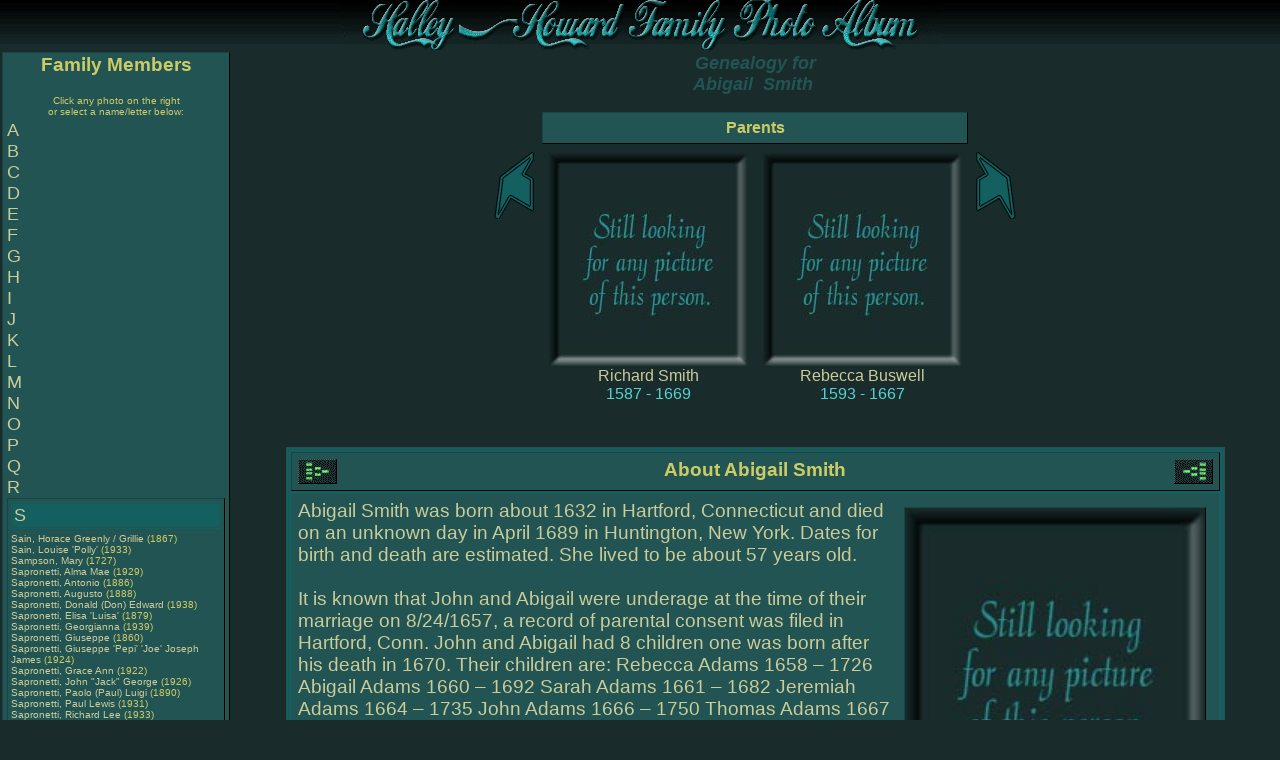

--- FILE ---
content_type: text/html
request_url: http://littletownmart.com/family/genealogy.asp?2975
body_size: 29071
content:

<!DOCTYPE HTML PUBLIC "-//W3C//DTD HTML 4.01 Transitional//EN">

<html>
<head>
	<title>View Genealogy for 
	Abigail  Smith (1632-4/1689)
	</title>
<meta name="keywords" content="genealogy, geneology, genealogy research, history, ancestry, ancestor, grandparents, grandparent, great grand, north florida, alabama, georgia, photos, pictures">

<script src="js/SpryTabbedPanels.js" type="text/javascript"></script>

<meta name="description" content="The Howard/Halley genealogy site contains photos as well as the children, parents and other information on Abigail Smith.">

	
	<link rel="STYLESHEET" type="text/css" href="Style.css">
	
	<link rel="stylesheet" type="text/css" media="print" href="styleprint.css">
	

<style type="text/css">

.TabbedPanels {
	overflow: hidden;
	margin: 0px;
	padding: 0px;
	clear: none;
	width: 100%; /* IE Hack to force proper layout when preceded by a paragraph. (hasLayout Bug)*/
}
.TabbedPanelsTabGroup {
	margin: 0px;
	padding: 0px;
}
.TabbedPanelsTab {
	position: relative;
	top: 1px;
	float: left;
	padding: 4px 10px;
	margin: 0px 1px 0px 0px;
	font: bold 0.7em sans-serif;
	background-color: #192B2B;
	list-style: none;
	border-left: solid 1px #192B2B;
	border-bottom: solid 1px #1D8A8A;
	border-top: solid 1px black;
	border-right: solid 1px #1D8A8A;
	-moz-user-select: none;
	-khtml-user-select: none;
	cursor: pointer;
}
.TabbedPanelsTabHover {
	background-color: #192B2B;
}
.TabbedPanelsTabSelected {
	background-color: #146060;
	border-bottom: 1px solid #146060;
	border-top: 1px solid #1D8A8A;
}
.TabbedPanelsTab a {
	color: white;
	text-decoration: none;
}
.TabbedPanelsContentGroup {
	clear: both;
	border-left: solid 1px #192B2B;
	border-bottom: solid 1px #192B2B;
	border-top: solid 1px #1D8A8A;
	border-right: solid 1px #1D8A8A;
	background-color: #146060;
}
.TabbedPanelsContent {
	overflow: hidden;
	padding: 4px;
}
.TabbedPanelsContentVisible {
}
.VTabbedPanels {
	overflow: hidden;
	zoom: 1;
}
.VTabbedPanels .TabbedPanelsTabGroup {
	float: left;
	width: 10em;
	height: 20em;
	background-color: #146060;
	position: relative;
	border-top: solid 1px #26B4B4;
	border-right: solid 1px #26B4B4;
	border-left: solid 1px #192B2B;
	border-bottom: solid 1px #192B2B;
}
.VTabbedPanels .TabbedPanelsTab {
	float: none;
	margin: 0px;
	border-top: none;
	border-left: none;
	border-right: none;
}
.VTabbedPanels .TabbedPanelsTabSelected {
	background-color: #146060;
	border-bottom: solid 1px #26B4B4;
}
.VTabbedPanels .TabbedPanelsContentGroup {
	clear: none;
	float: left;
	padding: 0px;
	width: 30em;
	height: 20em;
}


</style>	

</head>
<body>
<div class="MenuArea">
<table width="100%" cellspacing="0" cellpadding="0">
<tr><td background="images/Bannerbkgd.gif" height="50" align="center">
<img src="images/Banner.gif" width="600" height="50" alt="Howard - Halley Family Photo Album" border="0">

</td></tr>

</table>
</div>

<div class="PrintOnly">
Printed from the Halley-Howard Family Photo Album<br />
http://littletownmart.com/family
</div>



<!-- begin side menu with names -->


<table width="100%">
<tr><td class="menu" valign="top">
<div class="MenuArea" width="218">
<div align="center"><h3>Family Members</h3>
<i class="small">Click any photo  on the right<br>or select a name/letter below:</i></div>
<table class="MenuArea"><tr><td>
<b class="menuletter"><a href="genealogy.asp?A">A</a></b><br><b class="menuletter"><a href="genealogy.asp?B">B</a></b><br><b class="menuletter"><a href="genealogy.asp?C">C</a></b><br><b class="menuletter"><a href="genealogy.asp?D">D</a></b><br><b class="menuletter"><a href="genealogy.asp?E">E</a></b><br><b class="menuletter"><a href="genealogy.asp?F">F</a></b><br><b class="menuletter"><a href="genealogy.asp?G">G</a></b><br><b class="menuletter"><a href="genealogy.asp?H">H</a></b><br><b class="menuletter"><a href="genealogy.asp?I">I</a></b><br><b class="menuletter"><a href="genealogy.asp?J">J</a></b><br><b class="menuletter"><a href="genealogy.asp?K">K</a></b><br><b class="menuletter"><a href="genealogy.asp?L">L</a></b><br><b class="menuletter"><a href="genealogy.asp?M">M</a></b><br><b class="menuletter"><a href="genealogy.asp?N">N</a></b><br><b class="menuletter"><a href="genealogy.asp?O">O</a></b><br><b class="menuletter"><a href="genealogy.asp?P">P</a></b><br><b class="menuletter"><a href="genealogy.asp?Q">Q</a></b><br><b class="menuletter"><a href="genealogy.asp?R">R</a></b><br><table class="menuselected" width="218"><tr><td class="light"><b class="menuletter"><a href="genealogy.asp?S">S</a></b><br></td></tr><tr><td align="left" class="small"><a href="Genealogy.asp?1664">Sain, Horace Greenly / Grillie</a> (1867)<br>
<a href="Genealogy.asp?1661">Sain, Louise 'Polly'</a> (1933)<br>
<a href="Genealogy.asp?3579">Sampson, Mary </a> (1727)<br>
<a href="Genealogy.asp?1483">Sapronetti, Alma Mae</a> (1929)<br>
<a href="Genealogy.asp?2380">Sapronetti, Antonio </a> (1886)<br>
<a href="Genealogy.asp?3003">Sapronetti, Augusto </a> (1888)<br>
<a href="Genealogy.asp?1487">Sapronetti, Donald (Don) Edward</a> (1938)<br>
<a href="Genealogy.asp?2784">Sapronetti, Elisa  'Luisa' </a> (1879)<br>
<a href="Genealogy.asp?1486">Sapronetti, Georgianna </a> (1939)<br>
<a href="Genealogy.asp?1352">Sapronetti, Giuseppe </a> (1860)<br>
<a href="Genealogy.asp?1484">Sapronetti, Giuseppe 'Pepi' 'Joe' Joseph James</a> (1924)<br>
<a href="Genealogy.asp?1485">Sapronetti, Grace Ann</a> (1922)<br>
<a href="Genealogy.asp?1482">Sapronetti, John "Jack" George</a> (1926)<br>
<a href="Genealogy.asp?1348">Sapronetti, Paolo (Paul) Luigi</a> (1890)<br>
<a href="Genealogy.asp?1481">Sapronetti, Paul Lewis</a> (1931)<br>
<a href="Genealogy.asp?939">Sapronetti, Richard Lee</a> (1933)<br>
<a href="Genealogy.asp?1501">Sapronetti, Sandra Lee</a> (1941)<br>
<a href="Genealogy.asp?2785">Sapronetti, Teresa </a> (1916)<br>
<a href="Genealogy.asp?2657">Sapronetti, Vittorio </a> (1918)<br>
<a href="Genealogy.asp?2508">Sasser, Clarissa A.</a> (1837)<br>
<a href="Genealogy.asp?2245">Sasser, Julia F.</a> (1876)<br>
<a href="Genealogy.asp?3549">Sasser, Littleton Eugene</a> (1817)<br>
<a href="Genealogy.asp?2189">Sasser, Thomas </a> (1760)<br>
<a href="Genealogy.asp?3550">Sasser Jr., Thomas </a> (1797)<br>
<a href="Genealogy.asp?2149">Sasser, William </a> (1815)<br>
<a href="Genealogy.asp?2242">Sasser, William </a> (1845)<br>
<a href="Genealogy.asp?2517">Saunders, Euphrasia Palmyra</a> (1840)<br>
<a href="Genealogy.asp?2886">Schmelzer, Gertrude </a> (1837)<br>
<a href="Genealogy.asp?3041">Schmoker, Augusta </a> (1854)<br>
<a href="Genealogy.asp?3788">Schramm Jr., William Richard</a> (1943)<br>
<a href="Genealogy.asp?3040">Schultz, Carl Fredrick</a> (1852)<br>
<a href="Genealogy.asp?2441">Schultz, Evelyn Eleannor</a> (1905)<br>
<a href="Genealogy.asp?3044">Schultz, William Fredrick</a> (1873)<br>
<a href="Genealogy.asp?2286">Scoggins, Drewar Harlin</a> (1866)<br>
<a href="Genealogy.asp?2505">Scott, Ellis Jay</a> (1915)<br>
<a href="Genealogy.asp?3362">Scott, Henry Silas</a> (1928)<br>
<a href="Genealogy.asp?1870">Segars, Permelia Elizabeth</a> (1838)<br>
<a href="Genealogy.asp?3852">Segars Jr, Southward Thurman</a> (1809)<br>
<a href="Genealogy.asp?3566">Seifest, Catherine </a> (1861)<br>
<a href="Genealogy.asp?3043">Sell, Anna Marie</a> (1836)<br>
<a href="Genealogy.asp?3304">Sellers, Clarence Crofton</a> (1882)<br>
<a href="Genealogy.asp?1082">Sellers, General Clarence</a> (1941)<br>
<a href="Genealogy.asp?3306">Sellers SR, John Hamilton 'Hamp'</a> (1850)<br>
<a href="Genealogy.asp?2386">Sellers, John Spurgeon</a> (1914)<br>
<a href="Genealogy.asp?3310">Sellers, Samuel Wright</a> (1823)<br>
<a href="Genealogy.asp?2101">Sharon, Jefferson James</a> (1892)<br>
<a href="Genealogy.asp?2871">Sheffield, Nettie Estel</a> (1889)<br>
<a href="Genealogy.asp?2571">Shelton, Mary Nell</a> (1943)<br>
<a href="Genealogy.asp?3371">Shively, Cattarina </a> (1793)<br>
<a href="Genealogy.asp?3373">Shively / Schaublin, Peter </a> (1742)<br>
<a href="Genealogy.asp?3372">Shively / Sheibly, Frederick </a> (1772)<br>
<a href="Genealogy.asp?1566">Shiver, Ashley Roberts</a> (1884)<br>
<a href="Genealogy.asp?2208">Shiver, James Wyatt</a> (1915)<br>
<a href="Genealogy.asp?2212">Shiver, Jessie Mae</a> (1923)<br>
<a href="Genealogy.asp?2207">Shiver, Julian Jackson</a> (1913)<br>
<a href="Genealogy.asp?2209">Shiver, Lee Vera</a> (1917)<br>
<a href="Genealogy.asp?2211">Shiver, Maude Eleanor</a> (1921)<br>
<a href="Genealogy.asp?2214">Shiver, Oliver Wendell</a> (1932)<br>
<a href="Genealogy.asp?2210">Shiver, Susie Inez</a> (1919)<br>
<a href="Genealogy.asp?2213">Shiver, Theron Ashley</a> (1926)<br>
<a href="Genealogy.asp?1309">Shivers, Emma </a> (1850)<br>
<a href="Genealogy.asp?1022">Shoup, Joann Marie</a> (1961)<br>
<a href="Genealogy.asp?1805">Shurrum, Mary Magdalene</a> (1915)<br>
<a href="Genealogy.asp?444">Simpson, David Crocket</a> (1898)<br>
<a href="Genealogy.asp?1116">Simpson, David   "Jackie" Halley</a> (1925)<br>
<a href="Genealogy.asp?1117">Simpson, William 'Bill' Earl</a> (1927)<br>
<a href="Genealogy.asp?1638">Singleton, Albert Gorden</a> (1886)<br>
<a href="Genealogy.asp?1530">Singleton Sr, Odis Leverne</a> (1924)<br>
<a href="Genealogy.asp?1294">Singleton Jr., Odis "Pete" Leverne</a> (1952)<br>
<a href="Genealogy.asp?2975">Smith, Abigail </a> (1632)<br>
<a href="Genealogy.asp?2778">Smith Sr., Alexander Washington</a> (1843)<br>
<a href="Genealogy.asp?2334">Smith Jr., Alexander Washington</a> (1884)<br>
<a href="Genealogy.asp?3494">Smith, Ammie Lee</a> (1920)<br>
<a href="Genealogy.asp?3497">Smith, Annie Maude</a> (1925)<br>
<a href="Genealogy.asp?3495">Smith, Catherine Odell</a> (1923)<br>
<a href="Genealogy.asp?1096">Smith, Clara Elstelle</a> (1894)<br>
<a href="Genealogy.asp?2538">Smith, Jack Donald</a> (1924)<br>
<a href="Genealogy.asp?3496">Smith, Jessie Ruth</a> (1927)<br>
<a href="Genealogy.asp?3493">Smith, Lila Gertrude</a> (1916)<br>
<a href="Genealogy.asp?3492">Smith, Lula Virginia</a> (1913)<br>
<a href="Genealogy.asp?1459">Smith, Martha Ann</a> (1829)<br>
<a href="Genealogy.asp?1267">Smith, Mary </a> (1831)<br>
<a href="Genealogy.asp?2490">Smith, Mary Elmina</a> (1870)<br>
<a href="Genealogy.asp?3864">Smith, Michael Patrick</a> (1950)<br>
<a href="Genealogy.asp?3491">Smith, Phill Washington</a> (1912)<br>
<a href="Genealogy.asp?2972">Smith, Richard </a> (1587)<br>
<a href="Genealogy.asp?2910">Smith, Robert </a> ()<br>
<a href="Genealogy.asp?2332">Smith, Ruby Lee</a> (1919)<br>
<a href="Genealogy.asp?2912">Smith, Sarah </a> (1713)<br>
<a href="Genealogy.asp?3735">Smith, Temple Jane</a> (1889)<br>
<a href="Genealogy.asp?1106">Snell, Cleveland H.</a> (1922)<br>
<a href="Genealogy.asp?1108">Snell, James Earl</a> (1945)<br>
<a href="Genealogy.asp?1109">Snell, Jimmy Dearl</a> (1950)<br>
<a href="Genealogy.asp?1124">Snow, Andrew Berman</a> (1929)<br>
<a href="Genealogy.asp?1123">Snow, Andrew Floyd</a> (1899)<br>
<a href="Genealogy.asp?1717">Snow, Avalou </a> (1932)<br>
<a href="Genealogy.asp?1125">Snow, Hellen Allene</a> (1935)<br>
<a href="Genealogy.asp?1122">Snow, Josephine Arlene</a> (1939)<br>
<a href="Genealogy.asp?3299">Snow, Randall Ray</a> (1951)<br>
<a href="Genealogy.asp?1745">Spears, Charlie Dozier</a> (1911)<br>
<a href="Genealogy.asp?2111">Spears, Elizabeth </a> (1834)<br>
<a href="Genealogy.asp?2112">Spears, John </a> (1810)<br>
<a href="Genealogy.asp?3515">Spears, Joseph Edward</a> (1908)<br>
<a href="Genealogy.asp?3077">Spears, Rachael Ann</a> (1853)<br>
<a href="Genealogy.asp?2328">Spears, William Jesse</a> (1838)<br>
<a href="Genealogy.asp?1746">Spears II, William Jesse</a> (1862)<br>
<a href="Genealogy.asp?2663">Spenny, Richard Baldwin</a> (1932)<br>
<a href="Genealogy.asp?3505">Speranza, Charles Fred</a> (1934)<br>
<a href="Genealogy.asp?3506">Speranza, Joesph Corrado</a> (1932)<br>
<a href="Genealogy.asp?3094">Speranza, Joseph </a> (1880)<br>
<a href="Genealogy.asp?3091">Speranza, Joseph Thomas   Agrippino</a> (1911)<br>
<a href="Genealogy.asp?344">Speranza, RoseMarie </a> (1936)<br>
<a href="Genealogy.asp?2521">Spivey, Fosteen Estelle</a> (1912)<br>
<a href="Genealogy.asp?2962">Squier, Margery </a> (1504)<br>
<a href="Genealogy.asp?3127">Stafford, Lydia Susannah</a> (1806)<br>
<a href="Genealogy.asp?1112">Stafford, Teresa Lynn</a> (1967)<br>
<a href="Genealogy.asp?3811">Stanfill, Regina Isabelle</a> (1884)<br>
<a href="Genealogy.asp?2194">Stanley, George William</a> (1848)<br>
<a href="Genealogy.asp?2195">Stanley, Mary Alice</a> (1874)<br>
<a href="Genealogy.asp?3827">Steelman, Elinor </a> (1707)<br>
<a href="Genealogy.asp?3767">Stephens, Asa </a> (1755)<br>
<a href="Genealogy.asp?3148">Stephens, Asa </a> (1813)<br>
<a href="Genealogy.asp?2779">Stephens, David </a> (1790)<br>
<a href="Genealogy.asp?3147">Stephens Jr., David </a> (1832)<br>
<a href="Genealogy.asp?2241">Stephens, Florida Anne</a> (1891)<br>
<a href="Genealogy.asp?3138">Stephens, Luraney </a> (1814)<br>
<a href="Genealogy.asp?1941">Stephens, Marilda 'Arilda' </a> (1816)<br>
<a href="Genealogy.asp?3149">Stephens, Queen Ann </a> (1821)<br>
<a href="Genealogy.asp?492">Stewart, Cynthia </a> (1870)<br>
<a href="Genealogy.asp?1144">Stewart, Verna Allinee</a> (1924)<br>
<a href="Genealogy.asp?2968">Stone, Agnes </a> (1556)<br>
<a href="Genealogy.asp?2387">Stone, David Cruger</a> (1795)<br>
<a href="Genealogy.asp?2400">Stone, Elizabeth 'Eliza' Prudence</a> (1835)<br>
<a href="Genealogy.asp?2414">Stone, Henry Dassex</a> (1765)<br>
<a href="Genealogy.asp?2417">Stone, Isaac Hugh</a> (1809)<br>
<a href="Genealogy.asp?3159">Stone, Isacc H.</a> (1845)<br>
<a href="Genealogy.asp?2388">Stone, James Bennett</a> (1823)<br>
<a href="Genealogy.asp?2966">Stone, John </a> (1528)<br>
<a href="Genealogy.asp?2361">Stone, Joseph Seaborn</a> (1839)<br>
<a href="Genealogy.asp?3017">Stone, Josephine Ellen</a> (1856)<br>
<a href="Genealogy.asp?2422">Stone, Lucinda </a> (1860)<br>
<a href="Genealogy.asp?187">Stone, Maggie </a> (1880)<br>
<a href="Genealogy.asp?3644">Stone, Silas Levi</a> (1874)<br>
<a href="Genealogy.asp?2418">Stone, Terrell Higdon</a> (1868)<br>
<a href="Genealogy.asp?874">Streetman, Dewey Edward</a> (1921)<br>
<a href="Genealogy.asp?436">Streetman, Edith Emmaline</a> (1899)<br>
<a href="Genealogy.asp?1440">Streetman, Edmund Sinclair</a> (1869)<br>
<a href="Genealogy.asp?3539">Streetman, John Aubrey</a> (1885)<br>
<a href="Genealogy.asp?3542">Streetman, Lemuel Martin</a> (1844)<br>
<a href="Genealogy.asp?3537">Streetman, Mary Emma</a> (1857)<br>
<a href="Genealogy.asp?3541">Streetman, Sinclair </a> (1817)<br>
<a href="Genealogy.asp?3540">Streetman, William Tapley</a> (1841)<br>
<a href="Genealogy.asp?931">Strickland, Blanche Adel</a> (1916)<br>
<a href="Genealogy.asp?3797">Strickland, Henry Kinion</a> (1862)<br>
<a href="Genealogy.asp?59">Strickland, Josephine 'Josie' </a> (1860)<br>
<a href="Genealogy.asp?3851">Strickland, Thomas Abiel</a> (1765)<br>
<a href="Genealogy.asp?3720">Strickland, Wiley </a> (1792)<br>
<a href="Genealogy.asp?1869">Strickland, Wylie J.</a> (1820)<br>
<a href="Genealogy.asp?504">Stringfellow, Mary Taylor</a> (1675)<br>
<a href="Genealogy.asp?1980">Stringfellow, Richard </a> (1655)<br>
<a href="Genealogy.asp?3235">Studstill, Eustace </a> (1836)<br>
<a href="Genealogy.asp?2709">Sullivan, Charles Ananaias</a> (1902)<br>
<a href="Genealogy.asp?2708">Sullivan, Mary Alean</a> (1925)<br>
<a href="Genealogy.asp?840">Sullivan, William Clinton</a> (1926)<br>
<a href="Genealogy.asp?859">Summers, Caleb L.</a> (1993)<br>
<a href="Genealogy.asp?857">Summers, Justin Keith</a> (1987)<br>
<a href="Genealogy.asp?2493">Sumner, Ruby Ethel</a> (1914)<br>
<a href="Genealogy.asp?818">Sutton, Gatsey Ann</a> (1821)<br>
<a href="Genealogy.asp?2366">Sutton, Jacob </a> (1755)<br>
<a href="Genealogy.asp?3253">Sutton, James Wiley</a> (1789)<br>
<a href="Genealogy.asp?3611">Sutton, Moses </a> (1776)<br>
<a href="Genealogy.asp?2191">Sutton, Shadrick 'Shade' </a> (1805)<br>
<a href="Genealogy.asp?2367">Sutton, Solomon </a> (1724)<br>
<a href="Genealogy.asp?3842">Sutton, Theophilus </a> (1764)<br>
<a href="Genealogy.asp?2665">Svoboda, Gloria Mae</a> (1931)<br>
<a href="Genealogy.asp?2025">Swearingen, Sophia </a> (1796)<br>
<a href="Genealogy.asp?1983">Sweeney Sr., John Grant</a> (1930)<br>
<a href="Genealogy.asp?3005">Swindel, George Lester</a> (1907)<br>
<a href="Genealogy.asp?3006">Swindel, Lillian Marie</a> (1932)<br>
<a href="Genealogy.asp?3009">Swindle, Estella F.</a> (1892)<br>
<a href="Genealogy.asp?3012">Swindle, Francis Lowell</a> (1906)<br>
<a href="Genealogy.asp?3011">Swindle, Harvey W.</a> (1897)<br>
<a href="Genealogy.asp?3010">Swindle, John L.</a> (1894)<br>
<a href="Genealogy.asp?3007">Swindle, John Warren</a> (1866)<br>
</td></tr></table><b class="menuletter"><a href="genealogy.asp?T">T</a></b><br><b class="menuletter"><a href="genealogy.asp?U">U</a></b><br><b class="menuletter"><a href="genealogy.asp?V">V</a></b><br><b class="menuletter"><a href="genealogy.asp?W">W</a></b><br><b class="menuletter"><a href="genealogy.asp?X">X</a></b><br><b class="menuletter"><a href="genealogy.asp?Y">Y</a></b><br><b class="menuletter"><a href="genealogy.asp?Z">Z</a></b><br>	
</td></tr>
</table>
</div>
</td><td valign="top">


<div align="center"><h2>Genealogy for<br> 
Abigail&nbsp;&nbsp;Smith&nbsp;	
</h2>


<table cellpadding="6" border="0">
<tr><td>&nbsp;</td><th colspan="2" align="center">Parents</th><td>&nbsp;</td></tr>
<tr>
<td align="center" valign="top">
<a href="Genealogy.asp?2972"><img src="images/Arrow-father.gif" alt="Click for more Information about Richard Smith." width="40" height="67" border="0"></a></td><td align="center"><a href="Genealogy.asp?2972"><img src="photos/blank.jpg" border="0"></a><br><a href="Genealogy.asp?2972">Richard  Smith</a><br>1587 - 1669</td><td align="center" valign="top"><a href="Genealogy.asp?2973"><img src="photos/blank.jpg" border="0"></a><br><a href="Genealogy.asp?2973">Rebecca  Buswell</a><br>1593 - 1667</td><td valign="top"><a href="Genealogy.asp?2973"><img src="images/Arrow-mother.gif" alt="Click for more Information about Rebecca Buswell." width="40" height="67" border="0"></a></td></tr></table>
<br><br><table cellpadding="6" width="90%" class="light" border="0"><tr><th colspan="2"><div style="float: left"><a href="genealogyDescend.asp?2975"><img src="images/chartDescend.gif" alt="View Descendant Chart" border="0"></a></div>About Abigail  Smith<div style="float:right"><a href="genealogyChart.asp?2975"><img src="images/chart.gif" alt="View Pedigree Chart" border="0"></a></div></th></tr>
<tr><td class="data" valign="top" colspan="2"><table width="310" align="right" cellpadding="5"><tr><td align="center" class="portraitPhoto"><a href="searchphotos.asp?p2975"><img src="photos/blank.jpg" border="0" width="300"></a><br>Abigail  Smith<br>1632 - 4/1689<br></td></tr></table>Abigail  Smith was born  about 1632 in Hartford, Connecticut and died  on an unknown day in April 1689 in Huntington, New York.  Dates for birth and death are estimated. She lived to be  about 57 years old.<br><br>It is known that John and Abigail were underage at the time of their marriage on 8/24/1657, a record of parental consent was filed in Hartford, Conn. John and Abigail had 8 children one was born after his death in 1670. Their children are:
Rebecca Adams
1658 � 1726
Abigail Adams
1660 � 1692
Sarah Adams
1661 � 1682
Jeremiah Adams
1664 � 1735
John Adams
1666 � 1750
Thomas Adams
1667 � 1722
Jonathan Adams
1668 � 1727
Lydia Adams
1670 � unknown</td></tr><tr><td colspan=2 class="data"></td></tr><tr><td class="data" colspan="2">
<img src="images/history.gif" alt="Live and Times" width="171" height="30" border="0"><br>



<div id="TabbedPanels1" class="TabbedPanels">
  <ul class="TabbedPanelsTabGroup">
      <li class="TabbedPanelsTab">About</li>
<li class="TabbedPanelsTab">Discoveries</li><li class="TabbedPanelsTab">New York News</li><li class="TabbedPanelsTab">U.S. Events</li><li class="TabbedPanelsTab">World Events</li>

  </ul>
  <div class="TabbedPanelsContentGroup">
     <div class="TabbedPanelsContent, small" style="padding: 10px">
Click on any of the News, Events, or Discoveries buttons above to see historical things that happened during 
Abigail&nbsp;Smith's life.  These are only some of the major events that affected the life and times of 
 
Abigail,  her   family, and friends. For example, Abigail is 2 years old when Maryland is established as 200 settlers, many of them Catholic, arrive in the lands granted to Roman Catholic Lord Baltimore.</div>
<div class="TabbedPanelsContent">
<table class="small" cellpadding="4" WIDTH="100%">
<tr><th align="center" width="5%">Age</th><th align="center" width="10%">Date</th><th align="center">Event</th></tr>
<tr><td align="center" valign="top" class="data">34</td>
<td align="center" valign="top" class="data">1666</td>
<td class="data">Sir Isaac Newton invents calculus</td>
</tr>
<tr><td align="center" valign="top" class="data">40</td>
<td align="center" valign="top" class="data">1672</td>
<td class="data">The laws of gravity are defined by Isaac Newton; France invades Rhine as Dutch open dikes to flood Amsterdam to keep it from falling under French rule.</td>
</tr>
</table></div>
<div class="TabbedPanelsContent">
<table class="small" cellpadding="4" WIDTH="100%">
<tr><th align="center" width="5%">Age</th><th align="center" width="10%">Date</th><th align="center">Event</th></tr>
<tr><td align="center" valign="top" class="data">37</td>
<td align="center" valign="top" class="data">1669</td>
<td class="data">Niagara Falls is discovered by white men</td>
</tr>
</table></div>
<div class="TabbedPanelsContent">
<table class="small" cellpadding="4" WIDTH="100%">
<tr><th align="center" width="5%">Age</th><th align="center" width="10%">Date</th><th align="center">Event</th></tr>
<tr><td align="center" valign="top" class="data">2</td>
<td align="center" valign="top" class="data">1634</td>
<td class="data">Maryland is established as 200 settlers, many of them Catholic, arrive in the lands granted to Roman Catholic Lord Baltimore.</td>
</tr>
<tr><td align="center" valign="top" class="data">4</td>
<td align="center" valign="top" class="data">1636</td>
<td class="data">In June, Providence and Rhode Island are founded by Roger Williams, after he is banished for new and dangerous opinions.</td>
</tr>
<tr><td align="center" valign="top" class="data">28</td>
<td align="center" valign="top" class="data">1660</td>
<td class="data">During the 1660's plantation owners change the laws and revoke contracts so that the Africans cannot earn their freedom.</td>
</tr>
<tr><td align="center" valign="top" class="data">31</td>
<td align="center" valign="top" class="data">1663</td>
<td class="data">The Carolina colonies are established after King Charles II grants the territory to eight loyal supporters.</td>
</tr>
<tr><td align="center" valign="top" class="data">38</td>
<td align="center" valign="top" class="data">1670</td>
<td class="data">In March, the first permanent settlement in South Carolina is established at Albemarle Point (Charles Town, SC).</td>
</tr>
<tr><td align="center" valign="top" class="data">49</td>
<td align="center" valign="top" class="data">1681</td>
<td class="data">Pennsylvania is founded after William Penn, a Quaker, receives a Royal charter and land grant from King Charles II.</td>
</tr>
</table></div>
<div class="TabbedPanelsContent">
<table class="small" cellpadding="4" WIDTH="100%">
<tr><th align="center" width="5%">Age</th><th align="center" width="10%">Date</th><th align="center">Event</th></tr>
<tr><td align="center" valign="top" class="data">10</td>
<td align="center" valign="top" class="data">1642</td>
<td class="data">England's Civil Wars begin</td>
</tr>
<tr><td align="center" valign="top" class="data">15</td>
<td align="center" valign="top" class="data">1647</td>
<td class="data">The Society of Friends founded.  Later this group becomes known as Quakers.</td>
</tr>
<tr><td align="center" valign="top" class="data">16</td>
<td align="center" valign="top" class="data">1648</td>
<td class="data">King Charles I of England is executed</td>
</tr>
<tr><td align="center" valign="top" class="data">19</td>
<td align="center" valign="top" class="data">1651</td>
<td class="data">England's Civil Wars end</td>
</tr>
<tr><td align="center" valign="top" class="data">28</td>
<td align="center" valign="top" class="data">1660</td>
<td class="data">Louis XIV of France marries Maria Teresa Infanta of Spain</td>
</tr>
<tr><td align="center" valign="top" class="data">34</td>
<td align="center" valign="top" class="data">1666</td>
<td class="data">Great Fire of London</td>
</tr>
<tr><td align="center" valign="top" class="data">38</td>
<td align="center" valign="top" class="data">1670</td>
<td class="data">Hudson Bay Company formed (English)</td>
</tr>
<tr><td align="center" valign="top" class="data">41</td>
<td align="center" valign="top" class="data">1673</td>
<td class="data">England's Test Act excludes Roman Catholics from holding office</td>
</tr>
<tr><td align="center" valign="top" class="data">57</td>
<td align="center" valign="top" class="data">1689</td>
<td class="data">England's Bill of Rights created.  European Nine Year's War begin and grows into a world-wide event.  It ends in 1697.</td>
</tr>
</TABLE>
</div></div>
</div></td></tr><tr><td colspan="2" align="right"></td></tr></table>
<br><br><table cellpadding="6" width="400"><tr><th colspan="3">Marriages<br></th></tr>
<tr><td valign="top"><a href="genealogy.asp?2974"><img src="photos/blank.jpg" width="89" border="0"></a></td><td valign="top" class="light"><table><tr><td><b>John Adams</b><br><span class="small">Born  about 1637 and died  on September 6, 1670</span><br></td></tr></table></td><td><a href="genealogy.asp?2974"><img src="images/arrow-button.gif" height="89" border="0" alt="Click for more information about John Adams."></a></td></tr></table><br><br><table cellspacing="6" width="90%"><tr><th colspan="3">The Children of Abigail  Smith<br></th></tr>

<tr><td align="center" valign="top" rowspan="2"><a href="Genealogy.asp?2907"><img src="photos/blank.jpg" border="0" height="215"></a><br></td><td class="light">
<table height="100%" border="0" cellpadding="18"><tr><td><a href="Genealogy.asp?2907"><b>John  Adams Sr</b></a><br>Born  in Hartford, Connecticut on September 4, 1666 and died  in Long Island City, Queens, New York  about 1750. He was  about 83 years old.<br><br>It is believed that John and Phebe were married in 1688 and then later married Esther Cady in 1710 and his children with Phebe are:
Abigail Adams
1706 � 1710
John Adams
1708 � 1762
Jonas Adams
1...<br></td></tr>
</table>
</td><td>
<a href="Genealogy.asp?2907"><img src="images/Arrow-Button.gif" alt="Click for more information about John Adams." width="59" height="180" border="0"></a></td></tr>
<tr><td valign="top"><a href="Genealogy.asp?2907"><img src="images/nav-Genealogy.gif" width="127" height="30" alt="More information on this person" border="0"></a><a href="searchphotos.asp?p2907"><img src="images/nav-photos.gif" width="157" height="30" alt="View more photos for this person" border="0"></a><br><br></td></tr>
</table>
	
</div>
</td></tr>
</table>

<div class="MenuArea">
<br>
<div class="footer" align="center">
<hr width="60%">
 <a href="Genealogy.asp?A">A</a> |
 <a href="Genealogy.asp?B">B</a> |
 <a href="Genealogy.asp?C">C</a> |
 <a href="Genealogy.asp?D">D</a> |
 <a href="Genealogy.asp?E">E</a> |
 <a href="Genealogy.asp?F">F</a> |
 <a href="Genealogy.asp?G">G</a> |
 <a href="Genealogy.asp?H">H</a> |
 <a href="Genealogy.asp?I">I</a> |
 <a href="Genealogy.asp?J">J</a> |
 <a href="Genealogy.asp?K">K</a> |
 <a href="Genealogy.asp?L">L</a> |
 <a href="Genealogy.asp?M">M</a> |
 <a href="Genealogy.asp?N">N</a> |
 <a href="Genealogy.asp?O">O</a> |
 <a href="Genealogy.asp?P">P</a> |
 <a href="Genealogy.asp?Q">Q</a> |
 <a href="Genealogy.asp?R">R</a> |
 <a href="Genealogy.asp?S">S</a> |
 <a href="Genealogy.asp?T">T</a> |
 <a href="Genealogy.asp?U">U</a> |
 <a href="Genealogy.asp?V">V</a> |
 <a href="Genealogy.asp?W">W</a> |
 <a href="Genealogy.asp?X">X</a> |
 <a href="Genealogy.asp?Y">Y</a> |
 <a href="Genealogy.asp?Y">Z</a> <br />
<hr width="60%"><br>
<div class="footer" align="center">

<a href="index.htm">Home</a>&nbsp;&nbsp; | 

&nbsp;&nbsp;<a href="login.asp">Log In</a>&nbsp;&nbsp;|&nbsp;&nbsp;<a href="Genealogy.asp?A">Genealogy</a>&nbsp;&nbsp;

<p>&nbsp;</p>
</div>
</div>

<script type="text/javascript">
var TabbedPanels1 = new Spry.Widget.TabbedPanels("TabbedPanels1");
</script>
</body>
</html>

